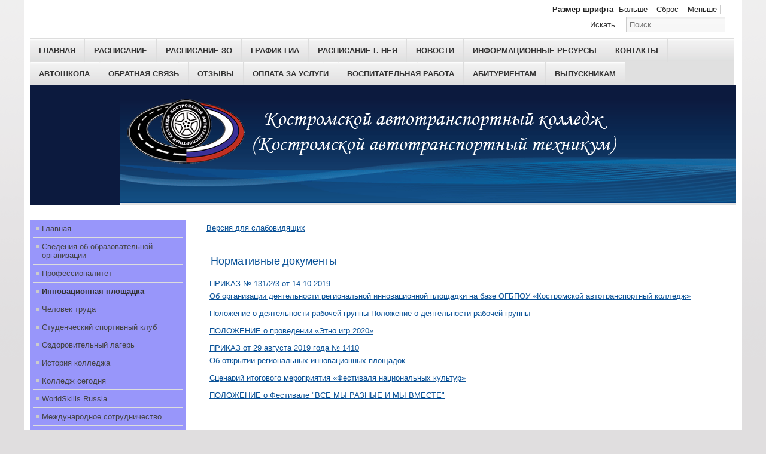

--- FILE ---
content_type: text/html; charset=utf-8
request_url: https://katt44.ru/index.php?option=com_content&view=category&layout=blog&id=85&Itemid=347
body_size: 24450
content:
<!DOCTYPE html PUBLIC "-//W3C//DTD XHTML 1.0 Transitional//EN" "http://www.w3.org/TR/xhtml1/DTD/xhtml1-transitional.dtd">
<html xmlns="http://www.w3.org/1999/xhtml" xml:lang="ru-ru" lang="ru-ru" dir="ltr" >
<head>
<meta http-equiv="content-type" content="text/html; charset=utf-8" />
	<meta name="keywords" content="Костромской автотранспортный колледж, КАТК, колледж Кострома, профессиональное образование, транспортная отрасль, автотранспорт, востребованные профессии, подготовка специалистов, Профессионалитет, специальности, обучение, студенты, выпускники, карьера, профессии будущего" />
	<meta name="description" content="Костромской автотранспортный колледж: участник проекта «Профессионалитет», готовим востребованных специалистов для транспортной отрасли." />
	<meta name="generator" content="Joomla! - Open Source Content Management" />
	<title>Инновационная площадка - Костромской автотранспортный колледж</title>
	<link href="/index.php?option=com_content&amp;view=category&amp;layout=blog&amp;id=85&amp;Itemid=347&amp;format=feed&amp;type=rss" rel="alternate" type="application/rss+xml" title="RSS 2.0" />
	<link href="/index.php?option=com_content&amp;view=category&amp;layout=blog&amp;id=85&amp;Itemid=347&amp;format=feed&amp;type=atom" rel="alternate" type="application/atom+xml" title="Atom 1.0" />
	<link href="/templates/beez_20/favicon.ico" rel="shortcut icon" type="image/vnd.microsoft.icon" />
	<link href="https://katt44.ru/index.php?option=com_search&amp;view=category&amp;layout=blog&amp;id=85&amp;Itemid=347&amp;format=opensearch" rel="search" title="Искать Костромской автотранспортный колледж" type="application/opensearchdescription+xml" />
	<link href="/templates/system/css/system.css" rel="stylesheet" type="text/css" />
	<link href="/templates/beez_20/css/position.css" rel="stylesheet" type="text/css" media="screen,projection" />
	<link href="/templates/beez_20/css/layout.css" rel="stylesheet" type="text/css" media="screen,projection" />
	<link href="/templates/beez_20/css/print.css" rel="stylesheet" type="text/css" media="print" />
	<link href="/templates/beez_20/css/general.css" rel="stylesheet" type="text/css" />
	<link href="/templates/beez_20/css/personal.css" rel="stylesheet" type="text/css" />
	<link href="/plugins/system/spcookieconsent/assets/css/style.css" rel="stylesheet" type="text/css" />
	<style type="text/css">
#sp-cookie-consent {background-color: #0b2750; color: #ffffff; }#sp-cookie-consent a, #sp-cookie-consent a:hover, #sp-cookie-consent a:focus, #sp-cookie-consent a:active {color: #f5f5f5; }#sp-cookie-consent .sp-cookie-allow {background-color: #ffffff; color: #333333;}#sp-cookie-consent .sp-cookie-allow:hover, #sp-cookie-consent .sp-cookie-allow:active, #sp-cookie-consent .sp-cookie-allow:focus {color: #333333;}div.mod_search88 input[type="search"]{ width:auto; }
	</style>
	<script type="application/json" class="joomla-script-options new">{"csrf.token":"0da303bc8b602f838bc996025cc92731","system.paths":{"root":"","base":""}}</script>
	<script src="/media/jui/js/jquery.min.js?bf50d788f513cd0e33cf825a937659f1" type="text/javascript"></script>
	<script src="/media/jui/js/jquery-noconflict.js?bf50d788f513cd0e33cf825a937659f1" type="text/javascript"></script>
	<script src="/media/jui/js/jquery-migrate.min.js?bf50d788f513cd0e33cf825a937659f1" type="text/javascript"></script>
	<script src="/media/system/js/caption.js?bf50d788f513cd0e33cf825a937659f1" type="text/javascript"></script>
	<script src="/media/system/js/mootools-core.js?bf50d788f513cd0e33cf825a937659f1" type="text/javascript"></script>
	<script src="/media/system/js/core.js?bf50d788f513cd0e33cf825a937659f1" type="text/javascript"></script>
	<script src="/media/system/js/mootools-more.js?bf50d788f513cd0e33cf825a937659f1" type="text/javascript"></script>
	<script src="/templates/beez_20/javascript/md_stylechanger.js" type="text/javascript"></script>
	<script src="/templates/beez_20/javascript/hide.js" type="text/javascript"></script>
	<script src="/plugins/system/spcookieconsent/assets/js/script.js" type="text/javascript"></script>
	<!--[if lt IE 9]><script src="/media/system/js/html5fallback.js?bf50d788f513cd0e33cf825a937659f1" type="text/javascript"></script><![endif]-->
	<script type="text/javascript">
jQuery(window).on('load',  function() {
				new JCaption('img.caption');
			});
	</script>


<!--[if lte IE 6]>
<link href="/templates/beez_20/css/ieonly.css" rel="stylesheet" type="text/css" />
<style type="text/css">
#line {
	width:98% ;
}
.logoheader {
	height:200px;
}
#header ul.menu {
	display:block !important;
	width:98.2% ;
}
</style>
<![endif]-->

<!--[if IE 7]>
<link href="/templates/beez_20/css/ie7only.css" rel="stylesheet" type="text/css" />
<![endif]-->

<script type="text/javascript">
	var big ='72%';
	var small='53%';
	var altopen='открыто';
	var altclose='закрыто';
	var bildauf='/templates/beez_20/images/plus.png';
	var bildzu='/templates/beez_20/images/minus.png';
	var rightopen='Показать информацию';
	var rightclose='Скрыть информацию';
	var fontSizeTitle='Размер шрифта';
	var bigger='Больше';
	var reset='Сброс';
	var smaller='Меньше';
	var biggerTitle='Увеличить размер';
	var resetTitle='Вернуть стили по умолчанию';
	var smallerTitle='Уменьшить размер';
</script>

</head>

<body>

<div id="all">
        <div id="back">
                <div id="header">
                                <div class="logoheader">
                                        <h1 id="logo">

                                                                                                                                                                                                        <span class="header1">
                                                                                </span></h1>
                                </div><!-- end logoheader -->
                                        <ul class="skiplinks">
                                                <li><a href="#main" class="u2">Пропустить и перейти к материалам</a></li>
                                                <li><a href="#nav" class="u2">Перейти к Главной навигации и Войти</a></li>
                                                                                    </ul>
                                        <h2 class="unseen">Nav view search</h2>
                                        <h3 class="unseen">Навигация</h3>
                                        
                                        <div id="line">
                                        <div id="fontsize"></div>
                                        <h3 class="unseen">Искать</h3>
                                        <div class="search mod_search88">
	<form action="/index.php?option=com_content&amp;view=category&amp;layout=blog&amp;id=85&amp;Itemid=347" method="post" class="form-inline" role="search">
		<label for="mod-search-searchword88" class="element-invisible">Искать...</label> <input name="searchword" id="mod-search-searchword88" maxlength="200"  class="inputbox search-query input-medium" type="search" size="20" placeholder="Поиск..." />		<input type="hidden" name="task" value="search" />
		<input type="hidden" name="option" value="com_search" />
		<input type="hidden" name="Itemid" value="347" />
	</form>
</div>
<ul class="nav menu">
<li class="item-128"><a href="/index.php?option=com_content&amp;view=featured&amp;Itemid=128" >Главная</a></li><li class="item-129"><a href="/index.php?option=com_content&amp;view=article&amp;id=252&amp;Itemid=129" >Расписание</a></li><li class="item-344"><a href="/index.php?option=com_content&amp;view=article&amp;id=855&amp;Itemid=344" >Расписание ЗО</a></li><li class="item-343"><a href="/index.php?option=com_content&amp;view=article&amp;id=851&amp;Itemid=343" >ГРАФИК ГИА</a></li><li class="item-340"><a href="/index.php?option=com_content&amp;view=article&amp;id=836&amp;Itemid=340" >Расписание г. Нея</a></li><li class="item-130"><a href="/index.php?option=com_content&amp;view=category&amp;layout=blog&amp;id=38&amp;Itemid=130" >Новости</a></li><li class="item-136"><a href="/index.php?option=com_content&amp;view=article&amp;id=132&amp;Itemid=136" >Информационные ресурсы</a></li><li class="item-188"><a href="/index.php?option=com_content&amp;view=article&amp;id=10&amp;Itemid=188" >Контакты</a></li><li class="item-193"><a href="/index.php?option=com_content&amp;view=article&amp;id=266&amp;Itemid=193" >Автошкола</a></li><li class="item-284"><a href="/index.php?option=com_content&amp;view=article&amp;id=524&amp;Itemid=284" >Обратная связь</a></li><li class="item-303"><a href="/index.php?option=com_content&amp;view=article&amp;id=304&amp;Itemid=303" >Отзывы</a></li><li class="item-304"><a href="/index.php?option=com_content&amp;view=article&amp;id=475&amp;Itemid=304" >Оплата за услуги</a></li><li class="item-307"><a href="/index.php?option=com_content&amp;view=article&amp;id=70&amp;Itemid=307" >Воспитательная работа</a></li><li class="item-350"><a href="/index.php?option=com_content&amp;view=article&amp;id=989&amp;Itemid=350" >Абитуриентам</a></li><li class="item-359"><a href="/index.php?option=com_content&amp;view=article&amp;id=920&amp;Itemid=359" >Выпускникам</a></li></ul>

                                        </div> <!-- end line -->


                        </div><!-- end header -->
                        <div id="contentarea">
                                        <div id="breadcrumbs">

                                                        

                                        </div>

                                        

                                                        <div class="left1 leftbigger" id="nav">
                                                   <div class="moduletable_menu">
 <ul class="nav menu">
<li class="item-101"><a href="/index.php?option=com_content&amp;view=featured&amp;Itemid=101" >Главная</a></li><li class="item-172 parent"><a href="/index.php?option=com_content&amp;view=article&amp;id=116&amp;Itemid=172" >Сведения об образовательной организации</a></li><li class="item-362 parent"><a href="/index.php?option=com_content&amp;view=article&amp;id=992&amp;Itemid=362" >Профессионалитет</a></li><li class="item-347 current active"><a href="/index.php?option=com_content&amp;view=category&amp;layout=blog&amp;id=85&amp;Itemid=347" >Инновационная площадка</a></li><li class="item-351"><a href="/index.php?option=com_content&amp;view=article&amp;id=907&amp;Itemid=351" >Человек труда</a></li><li class="item-360"><a href="/index.php?option=com_content&amp;view=article&amp;id=965&amp;Itemid=360" >Студенческий спортивный клуб</a></li><li class="item-361"><a href="/index.php?option=com_content&amp;view=article&amp;id=975&amp;Itemid=361" >Оздоровительный лагерь</a></li><li class="item-102 parent"><a href="/index.php?option=com_content&amp;view=article&amp;id=1&amp;Itemid=102" >История колледжа</a></li><li class="item-250"><a href="/index.php?option=com_content&amp;view=article&amp;id=358&amp;Itemid=250" >Колледж сегодня</a></li><li class="item-238"><a href="/index.php?option=com_content&amp;view=category&amp;layout=blog&amp;id=67&amp;filter_tag[0]=&amp;Itemid=238" >WorldSkills Russia</a></li><li class="item-258 parent"><a href="/index.php?option=com_content&amp;view=category&amp;layout=blog&amp;id=70&amp;Itemid=258" >Международное сотрудничество</a></li><li class="item-103 parent"><a href="/index.php?option=com_content&amp;view=article&amp;id=2&amp;Itemid=103" >Приемная комиссия</a></li><li class="item-227"><a href="/index.php?option=com_content&amp;view=article&amp;id=307&amp;Itemid=227" >Памятка первокурснику</a></li><li class="item-261 parent"><a href="/index.php?option=com_content&amp;view=article&amp;id=389&amp;Itemid=261" >Новости профориентации</a></li><li class="item-212 parent"><a href="/index.php?option=com_content&amp;view=article&amp;id=8&amp;Itemid=212" >Заочное отделение</a></li><li class="item-109"><a href="/index.php?option=com_content&amp;view=article&amp;id=9&amp;Itemid=109" >Дополнительное образование</a></li><li class="item-114 parent"><a href="/index.php?option=com_content&amp;view=article&amp;id=12&amp;Itemid=114" >Методическая работа</a></li><li class="item-126 parent"><a href="/index.php?option=com_content&amp;view=article&amp;id=70&amp;Itemid=126" >Воспитательная работа</a></li><li class="item-120 parent"><a href="/index.php?option=com_content&amp;view=article&amp;id=85&amp;Itemid=120" >Учебная работа и отчеты</a></li><li class="item-151"><a href="/index.php?option=com_content&amp;view=article&amp;id=170&amp;Itemid=151" >Учебная и производств. практика</a></li><li class="item-185"><a href="/index.php?option=com_content&amp;view=article&amp;id=244&amp;Itemid=185" >Дипломное проектирование</a></li><li class="item-116"><a href="/index.php?option=com_content&amp;view=article&amp;id=17&amp;Itemid=116" >Библиотека колледжа</a></li><li class="item-122 parent"><a href="/index.php?option=com_content&amp;view=article&amp;id=28&amp;Itemid=122" >Общежитие колледжа</a></li><li class="item-283 parent"><a href="/index.php?option=com_content&amp;view=article&amp;id=827&amp;Itemid=283" >Дистанционное обучение</a></li><li class="item-293"><a href="/index.php?option=com_content&amp;view=article&amp;id=452&amp;Itemid=293" >Общественный совет</a></li><li class="item-121 parent"><a href="/index.php?option=com_content&amp;view=article&amp;id=920&amp;Itemid=121" >Центр развития карьеры</a></li><li class="item-309"><a href="/index.php?option=com_content&amp;view=category&amp;layout=blog&amp;id=78&amp;Itemid=309" >Спортивная жизнь</a></li><li class="item-312"><a href="/index.php?option=com_content&amp;view=article&amp;id=612&amp;Itemid=312" >Антикоррупция</a></li><li class="item-323"><a href="/index.php?option=com_content&amp;view=article&amp;id=754&amp;Itemid=323" >Демонстрационный экзамен</a></li><li class="item-327"><a href="/index.php?option=com_content&amp;view=category&amp;layout=blog&amp;id=82&amp;Itemid=327" >Газета Терем</a></li><li class="item-363"><a href="/index.php?option=com_content&amp;view=article&amp;id=993&amp;Itemid=363" >Советник по воспитанию</a></li></ul>
</div>
<div class="moduletable">
 <div class="bannergroup">

	<div class="banneritem">
																																																																			<a
							href="/index.php?option=com_banners&amp;task=click&amp;id=13" target="_blank" rel="noopener noreferrer"
							title="Голосование за важное для улицы, двора, страны">
							<img
								src="https://katt44.ru/images/banners/zagorodsreda-240.png"
								alt="Голосование за важное для улицы, двора, страны"
																							/>
						</a>
																<div class="clr"></div>
	</div>
	<div class="banneritem">
																																																																			<a
							href="/index.php?option=com_banners&amp;task=click&amp;id=14" target="_blank" rel="noopener noreferrer"
							title="Вневедомственная охрана. Росгвардия.">
							<img
								src="https://katt44.ru/images/vneved-ohrana-rosgvardiya-240.jpg"
								alt="Вневедомственная охрана. Росгвардия."
																							/>
						</a>
																<div class="clr"></div>
	</div>

</div>
</div>

                                                                
                                                                


                                                        </div><!-- end navi -->
               
                                        <div id="wrapper2" >

                                                <div id="main">

                                                                                                        <div id="top">

<div class="custom"  >
	<p><a href="/?template=accessibility">Версия для слабовидящих</a></p></div>

                                                        </div>
                                                
                                                        <div id="system-message-container">
	</div>

                                                        <div class="blog" itemscope itemtype="https://schema.org/Blog">
	
		
	
	
	
		
	
																	<div class="items-row cols-1 row-0 row-fluid clearfix">
						<div class="span12">
				<div class="item column-1"
					itemprop="blogPost" itemscope itemtype="https://schema.org/BlogPosting">
					
	<div class="page-header">
					<h2 itemprop="name">
									<a href="/index.php?option=com_content&amp;view=article&amp;id=861:нормативные-документы&amp;catid=85&amp;Itemid=347" itemprop="url">
						Нормативные документы					</a>
							</h2>
		
		
		
			</div>







<p style="text-align: left;"><a href="/images/inno/prikaz131.pdf" target="_blank" rel="noopener noreferrer">ПРИКАЗ № 131/2/3 от 14.10.2019<br />Об организации деятельности региональной инновационной площадки на базе ОГБПОУ &laquo;Костромской автотранспортный колледж&raquo;</a></p>
<p style="text-align: left;"><a href="/images/inno/poloj.pdf" target="_blank" rel="noopener noreferrer">Положение о деятельности рабочей группы Положение о деятельности рабочей группы&nbsp;</a></p>
<p style="text-align: left;"><a href="/images/inno/petno20.pdf" target="_blank" rel="noopener noreferrer">ПОЛОЖЕНИЕ о проведении &laquo;Этно игр 2020&raquo;</a></p>
<p style="text-align: left;"><a href="/images/inno/p1410.pdf" target="_blank" rel="noopener noreferrer">ПРИКАЗ от 29 августа 2019 года № 1410<br />Об открытии региональных инновационных площадок</a></p>
<p style="text-align: left;"><a href="/images/inno/venok.pdf" target="_blank" rel="noopener noreferrer">Сценарий итогового мероприятия &laquo;Фестиваля национальных культур&raquo;</a></p>
<p style="text-align: left;"><a href="/images/inno/polfas.pdf" target="_blank" rel="noopener noreferrer">ПОЛОЖЕНИЕ о Фестивале "ВСЕ МЫ РАЗНЫЕ И МЫ ВМЕСТЕ"</a></p>
<p style="text-align: left;">&nbsp;</p>



				</div>
				<!-- end item -->
							</div><!-- end span -->
							</div><!-- end row -->
						
	
		</div>


                                                </div><!-- end main -->

                                        </div><!-- end wrapper -->

                                
                        
                                <div class="wrap"></div>

                                </div> <!-- end contentarea -->

                        </div><!-- back -->

                </div><!-- all -->

                <div id="footer-outer">
                        
                        <div id="footer-sub">


                                <div id="footer">

                                        
                                        <!-- Yandex.Metrika informer -->
<a href="https://metrika.yandex.ru/stat/?id=50146234&amp;from=informer"
target="_blank" rel="nofollow"><img src="https://informer.yandex.ru/informer/50146234/3_1_FFFFFFFF_EFEFEFFF_0_pageviews"
style="width:88px; height:31px; border:0;" alt="Яндекс.Метрика" title="Яндекс.Метрика: данные за сегодня (просмотры, визиты и уникальные посетители)" class="ym-advanced-informer" data-cid="50146234" data-lang="ru" /></a>
<!-- /Yandex.Metrika informer -->

<!-- Yandex.Metrika counter -->
<script type="text/javascript" >
    (function (d, w, c) {
        (w[c] = w[c] || []).push(function() {
            try {
                w.yaCounter50146234 = new Ya.Metrika2({
                    id:50146234,
                    clickmap:true,
                    trackLinks:true,
                    accurateTrackBounce:true,
                    webvisor:true
                });
            } catch(e) { }
        });

        var n = d.getElementsByTagName("script")[0],
            s = d.createElement("script"),
            f = function () { n.parentNode.insertBefore(s, n); };
        s.type = "text/javascript";
        s.async = true;
        s.src = "https://mc.yandex.ru/metrika/tag.js";

        if (w.opera == "[object Opera]") {
            d.addEventListener("DOMContentLoaded", f, false);
        } else { f(); }
    })(document, window, "yandex_metrika_callbacks2");
</script>
<noscript><div><img src="https://mc.yandex.ru/watch/50146234" style="position:absolute; left:-9999px;" alt="" /></div></noscript>
<!-- /Yandex.Metrika counter -->

                                </div><!-- end footer -->

                        </div>

                </div>
				
        <div id="sp-cookie-consent" class="position-bottom"><div><div class="sp-cookie-consent-content">Продолжая использовать наш сайт, вы даёте согласие на обработку ваших пользовательских данных: файлов cookie, IP адреса, сведений о местоположении, типе устройства, сведения о ресурсах сети Интернет, с которых были совершены переходы на сайт <a href="https://katt44.ru">katt44.ru</a> и сведения о действиях пользователей на сайте <a href="https://katt44.ru">katt44.ru</a>. Обработка представляет собой предусмотренные Федеральным законом от 27.07.2006 г. № 152-ФЗ «О персональных данных» обзор, запись, систематизацию, накопление, хранение, уточнение, извлечение, использование, передачу, обезличивание, блокирование, удаление, уничтожение обрабатываемых данных, и осуществляется в целях полноценного функционирования сайта, проведения ретаргетинга, статистических исследований и обзоров посредством сервиса Яндекс.Метрика, а также с целью управления размещением рекламных материалов в сети Интернет. Если вы не хотите, чтобы ваши данные обрабатывались, пожалуйста, ограничьте использование файлов cookie в своём браузере. В данном случае администрация сайта не гарантирует корректную работу сайта.</div><div class="sp-cookie-consent-action"><a class="sp-cookie-close sp-cookie-allow" href="#">Я согласен</a></div></div></div></body>
</html>
